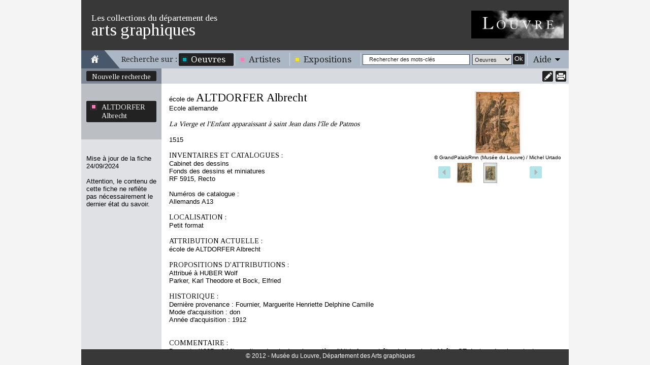

--- FILE ---
content_type: text/html
request_url: https://arts-graphiques.louvre.fr/detail/oeuvres/0/216022-La-Vierge-et-lEnfant-apparaissant-a-saint-Jean-dans-lile-de-Patmos
body_size: 4469
content:
<!DOCTYPE html PUBLIC "-//W3C//DTD XHTML 1.0 Transitional//EN" "http://www.w3.org/TR/xhtml1/DTD/xhtml1-transitional.dtd"><html xmlns="http://www.w3.org/1999/xhtml">
    <head>
        <meta http-equiv="Content-Type" content="text/html; charset=UTF-8" /><title>Les collections du département des arts graphiques - La Vierge et l'Enfant apparaissant à saint Jean dans l'île de Patmos - ALTDORFER Albrecht</title><meta http-equiv="Content-Type" content="text/html; charset=UTF-8" />
<meta name="description" content="Musée du Louvre - Les collections du département des arts graphiques. Données sur l'oeuvre La Vierge et l'Enfant apparaissant à saint Jean dans l'île de Patmos - ALTDORFER Albrecht" />        <link rel="shortcut icon" href="/img/favicon.ico" />
        <link href="https://fonts.googleapis.com/css?family=Tinos" media="all" rel="stylesheet" type="text/css" />
<link href="https://fonts.googleapis.com/css?family=Droid+Serif" media="all" rel="stylesheet" type="text/css" />
<link href="/css/styles.css" media="all" rel="stylesheet" type="text/css" />
<!--[if IE 7]> <link href="/css/styles_ie7.css" media="all" rel="stylesheet" type="text/css" /><![endif]-->
<!--[if IE 6]> <link href="/css/styles_ie6.css" media="all" rel="stylesheet" type="text/css" /><![endif]-->
<link href="/css/jcarousel.css" media="all" rel="stylesheet" type="text/css" />
<link href="/css/print.css" media="print" rel="stylesheet" type="text/css" />
<script type="text/javascript" src="https://ajax.googleapis.com/ajax/libs/jquery/1.7.2/jquery.min.js"></script>
<script type="text/javascript" src="https://ajax.googleapis.com/ajax/libs/jqueryui/1.8.21/jquery-ui.min.js"></script>
<script type="text/javascript" src="/js/autoSize.js"></script>
<script type="text/javascript" src="/js/jquery.popin.js"></script>
<script type="text/javascript" src="/js/jquery.jcarousel.min.js"></script>
<script type="text/javascript" src="/js/jquery.tinyTips.js"></script>
<script type="text/javascript" src="/js/jquery.ui.selectmenu.js"></script>
<script type="text/javascript" src="/js/jquery.collapsible.js"></script>

<script type="text/javascript">
//<![CDATA[
$(document).ready(function() {
    $("#popin-17696088925437").popin({"width":550,"height":520});
    $("#jcarousel-17696088925465").jcarousel({"itemFallbackDimension":40});
        				   $("#jcarousel-17696088925465 img").click(function(){
        				   	   $("div.copyright", $("#jcarousel-17696088925465").parents(".carousel")).html(jcarousel17696088925465Src[$(this).parent().index()].copyright);
        				   	   $("img.carousel-main-img", $("#jcarousel-17696088925465").parents(".carousel")).attr("src", jcarousel17696088925465Src[$(this).parent().index()].src);
        				   });
    $("a.carousel-main-a").hover(
    				   	   function(e) {
    				   	   	   var loupe = $("span.carousel-main-img-loupe");
    				   	   	   var img = $(this);
    				   	   	   loupe.css({
    				   	   	   		top:(img.outerHeight()-loupe.outerHeight())/2,
    				   	   	   		left:(img.parent().outerWidth()-loupe.outerWidth())/2
    						   });
    				   	   	   loupe.show();
    				   	   },
    				   	   function(e) {
    				   	       $("span.carousel-main-img-loupe").hide();
    				   	   }
    				   );
    $("a.menuTips").tinyTips({vPlacement:"bottom", hPlacement:"right"});
    $("#simpleSearchString").focus(function(){
				    		if($(this).val() == "Rechercher des mots-clés")
				    			$(this).val("");
				    	}).blur(function(){
				    		if($(this).val() == "")
				    			$(this).val("Rechercher des mots-clés");
				    	});
    $(".aide").collapsibleContainer({"showCallBackFunction":function(element){
				var height = $(".centresite").height() >= 250 ? $(".centresite").height() : 250;
				$("div.content", element).outerHeight(height);
			},"top":"36","hPlacement":"right"});
});
//]]>

</script><script type="text/javascript">
    //<![CDATA[
var jcarousel17696088925465Src=[];jcarousel17696088925465Src[0]={"src":"/images/oeuvres/216022/0/125.jpg", "copyright":"© GrandPalaisRmn (Musée du Louvre) / Michel Urtado"};jcarousel17696088925465Src[1]={"src":"/images/oeuvres/216022/1/125.jpg", "copyright":"©  GrandPalaisRmn"};    //]]>
</script>    </head>
    <body class="oeuvres">
            	<div id="site" class="detail">
    		<div id="entete" class="fixed">
	<div class="top">
	    <span class="little">Les collections du département des</span><span class="big">arts graphiques</span>
	    <a href="http://www.louvre.fr/"><img alt="Musée du Louvre" src="/img/logo_louvre.png"/></a>
    </div>
    <div class="menu">
    	<div class="home">
    		<a href="/"><img alt="Aller à la page d'accueil" title="Aller à la page d'accueil" src="/img/picto_home.gif"/></a>
    	</div>
    	<span class="recherche">Recherche sur :</span>
    	<ul class="navigation">
    <li class="active">
        <span><span><a title="Il s'agit des oeuvres répertoriées dans cet inventaire" class="bleu menuTips" href="/recherche/oeuvres">Oeuvres</a></span></span>
    </li>
    <li>
        <span><span><a title="Il s'agit des artistes répertoriés dans cet inventaire" class="rose menuTips" href="/recherche/artistes">Artistes</a></span></span>
    </li>
    <li>
        <span><span><a title="Il s'agit des expositions répertoriées dans cet inventaire" class="jaune menuTips" href="/recherche/expositions">Expositions</a></span></span>
    </li>
</ul>    	<div class="search">
    		<form enctype="application/x-www-form-urlencoded" action="/recherche" method="post">

<input type="hidden" name="predefined" value="1" id="simple_predefined" />

<input type="hidden" name="critere_0[critere_select]" value="critere_0-fiche" id="simple_critere_select" />

<input type="hidden" name="critere_0[filter_fiche]" value="tous" id="simple_filter_fiche" />

<input type="text" name="critere_0[fiche]" id="simpleSearchString" value="Rechercher des mots-clés" />

<select name="type" id="simple_type">
    <option value="oeuvres" label="Oeuvres">Oeuvres</option>
    <option value="artistes" label="Artistes">Artistes</option>
    <option value="expositions" label="Expositions">Expositions</option>
</select>

<button name="submit" id="simple_submit" type="submit" class="submit"><span class="label">Ok</span><span class="end">&nbsp;</span></button><div class="clear"></div></form>    	</div>
    	<div class="aide"><span class="title"><span><a href="#">Aide</a></span></span><div class="content"><div class="content-close"><span class="label"><a class="close" href="#">Fermer</a></span><span class="end">&nbsp;</span><div class="clear"></div></div><div class="clear"></div><h3>En haut de l'écran</h3>
La partie haute de l'écran est réservée à la navigation. Vous pouvez revenir à votre recherche pour la modifier en cliquant sur « Modifier la recherche », ou retourner à la liste des fiches d'oeuvres en cliquant sur "Retour à la liste".<br/>
Si vous accéder à cet écran depuis une liste de fiches d'oeuvres, les icônes <img src="/img/picto_precedent_bleu.png"/> et <img src="/img/picto_suivant_bleu.png"/> vous permettent de naviguer d'une oeuvre à l'autre.<br/>
Vous avez également la possibilité d'imprimer la fiche complète en version imprimable en cliquant sur l'icône <img src="/img/picto_print.png"/>. L'icône <img src="/img/picto_comment.png"/> vous permet de laisser une annotation à destination du département des Arts graphiques.<br/>
<br/>
<h3>Dans la colonne de gauche</h3>
Cette colonne contient un lien vous permettant de naviguer vers la fiche de l'artiste en cliquant sur son nom, d'accéder à la notice du Musée Napoléon correspondante, si elle existe, ou de consulter les fiches d'expositions de l'oeuvre.<br/>
<br/>
<h3>Dans la fiche</h3>
Vous trouvez les informations permettant d'identifier l'oeuvre (niveau d'attribution, nom de l'artiste, école, titre, dates de l'oeuvre, numéro d'inventaire, fonds auquel l'oeuvre appartient).<br/>
Vous trouvez ensuite l'ensemble des informations de la fiche : numéros d'inventaire ou de catalogues, localisation, attribution actuelle, anciennes attributions, propositions d'attribution, technique, historique, notice du musée Napoléon, commentaire, description de l'album et index.<br/>
Sur la droite, vous trouvez l'image si l'oeuvre est illustrée, sur laquelle vous pouvez cliquer pour l'agrandir. Des miniatures d'autres images associées à l'oeuvre peuvent également être affichées.<br/>
</div></div>    	<div class="clear"></div>
    </div>
</div>    		<div class="centresite">
    			<div class="col col-gauche">
	<div class="modification">
				<span>
			<span>
				<a href="/recherche/oeuvres" title="Nouvelle recherche">Nouvelle recherche</a>
			</span>
			<span class="bottom"></span>
		</span>
			</div>
	<div class="details">
							        		    <span class="artistes">
    			    	<span>
    			    		<a href="/detail/artistes/0/45-ALTDORFER-Albrecht">
                            	ALTDORFER Albrecht                            </a>
            	    	</span>
            	    	<span class="bottom"></span>
        	    	</span>
										    			            		                    	</div>
		<div class="bottom">
		<span class="maj">
    		Mise à jour de la fiche 24/09/2024    	</span>
    	<span class="warning">
    		Attention, le contenu de cette fiche ne reflète pas nécessairement le dernier état du savoir.
    	</span>
	</div>
	</div>
<div class="col col-droite">
	
<div class="pagination pagination-detail fixed">
    <div class="print">
        		<a href="/detail/oeuvres/0/imprimer/216022-La-Vierge-et-lEnfant-apparaissant-a-saint-Jean-dans-lile-de-Patmos"><img src="/img/picto_print.png" title="Imprimer" alt=""/></a>
	</div>
		<div class="comment">
		<a  id="popin-17696088925437" class="" href="/annotations/index/type/oeuvres/id/216022"><img src="/img/picto_comment.png" title="Annoter cette fiche" alt=""/></a>	</div>
	    		<div class="clear"></div>
</div>	<div class="content fiche">
    	<div class="carousel"><a href="/detail/oeuvres/0/216022-La-Vierge-et-lEnfant-apparaissant-a-saint-Jean-dans-lile-de-Patmos-max" title="" class="carousel-main-a"><span class="carousel-main-img-loupe" style="position:absolute;display:none;"></span><img class="carousel-main-img" src="/images/oeuvres/216022/0/125.jpg" alt=""/></a><div class="copyright">© GrandPalaisRmn (Musée du Louvre) / Michel Urtado</div><ul id="jcarousel-17696088925465"><li><img src="/images/oeuvres/216022/0/40.jpg" alt="" title="© GrandPalaisRmn (Musée du Louvre) / Michel Urtado"/></li><li><img src="/images/oeuvres/216022/1/40.jpg" alt="" title="©  GrandPalaisRmn"/></li></ul></div>école de <h1><a href="/detail/artistes/0/45-ALTDORFER-Albrecht" title="ALTDORFER Albrecht">ALTDORFER Albrecht</a></h1><br/>Ecole allemande<br/><br/><span class="oeuTitre">La Vierge et l'Enfant apparaissant à saint Jean dans l'île de Patmos</span><br/><br/>1515<br/><br/><span class="titre">INVENTAIRES ET CATALOGUES :</span><br/>Cabinet des dessins<br/>Fonds des dessins et miniatures<br/>RF 5915, Recto<br/><br/>Numéros de catalogue :<br/>Allemands A13<br/><br/><span class="titre">LOCALISATION :</span><br/>Petit format<br/><br/><span class="titre">ATTRIBUTION ACTUELLE :</span><br/>école de ALTDORFER Albrecht<br/><br/><span class="titre">PROPOSITIONS D'ATTRIBUTIONS :</span><br/>Attribué à HUBER Wolf<br/>Parker, Karl Theodore et Bock, Elfried<br/><br/><span class="titre">HISTORIQUE :</span><br/>Dernière provenance : Fournier, Marguerite Henriette Delphine Camille<br/>Mode d'acquisition : don<br/>Année d'acquisition : 1912<br/><br/><br/><span class="titre">COMMENTAIRE :</span><br/>Demonts (1937, n° 13) y voit un dessin dans la manière d'Altdorfer, peut-être de la main du Maître ST dont un dessin portant ce monogramme et daté 1518 est conservé à l'Albertina (inv. 3014). Il rapporte en outre que Bock voit dans la marque présente sur le dessin du Louvre en bas vers le milieu à droite la même que celle qui figure sur le dessin de l'Albertina.

bibl.
Louis Demonts, "Inventaire des écoles du Nord. Ecoles allemande et suisse", t. 1, 1937, n° 13.<br/><br/><span class="titre">INDEX :</span><br/>Collections : Fournier, Mlle<br/>Lieux : Patmos, Vienne, Albertina, Graphische Sammlung, oeuvre en rapport<br/>Personnes : Jésus-Christ - Vierge Marie - Jean l'Evangéliste, saint<br/>Sujets : ICONOGRAPHIE RELIGIEUSE - Saint Jean l'Evangéliste à Patmos - Apparition de la Vierge à l'Enfant à saint Jean l'Evangéliste<br/>Techniques : encre brune à la plume - lavis (gris) - pinceau - rehauts de blanc - papier lavé de sanguine<br/><br/><span class="titre">REFERENCE DE L'INVENTAIRE MANUSCRIT :</span><br/>vol. 21, p. 149<br/><br/>    </div>
</div>
<div class="clear"></div>    		</div>
    		<div id="footer" class="fixed">
    <div class="copyright">
    	    	© 2012 - Musée du Louvre, Département des Arts graphiques
    	    </div>
</div>    	</div>
    	<script type="text/javascript">var _gaq = _gaq || [];_gaq.push(["_setAccount", "UA-36205795-3"]);_gaq.push(["_trackPageview"]);(function() {var ga = document.createElement("script"); ga.type = "text/javascript"; ga.async = true;ga.src = ("https:" == document.location.protocol ? "https://ssl" : "http://www") + ".google-analytics.com/ga.js";var s = document.getElementsByTagName("script")[0]; s.parentNode.insertBefore(ga, s);var addMarkerAnalytics = document.createElement("script"); addMarkerAnalytics.type = "text/javascript";addMarkerAnalytics.src = "/js/recherche_analytics.js";var sMarker = document.getElementsByTagName("script")[0]; sMarker.parentNode.insertBefore(addMarkerAnalytics, sMarker);})();</script>    </body>
</html>
